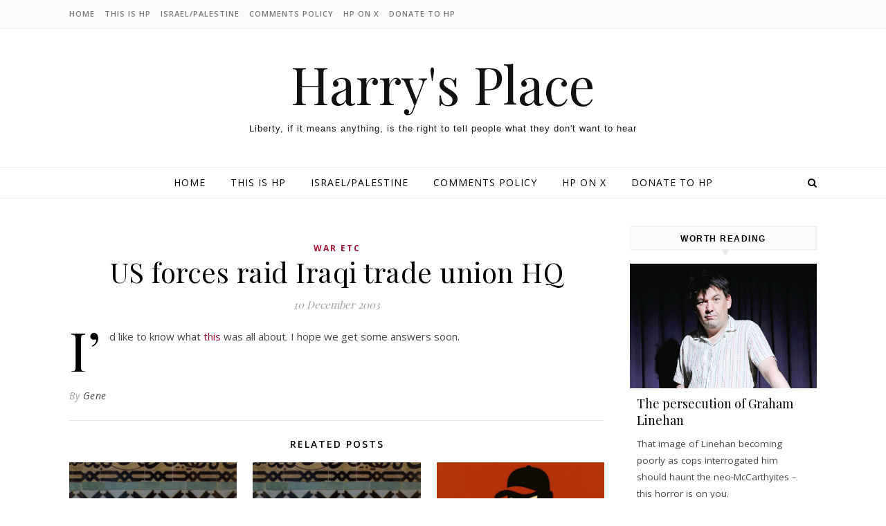

--- FILE ---
content_type: text/html; charset=utf-8
request_url: https://www.google.com/recaptcha/api2/aframe
body_size: 267
content:
<!DOCTYPE HTML><html><head><meta http-equiv="content-type" content="text/html; charset=UTF-8"></head><body><script nonce="qa4F5prJMg-a3qx65UzDGA">/** Anti-fraud and anti-abuse applications only. See google.com/recaptcha */ try{var clients={'sodar':'https://pagead2.googlesyndication.com/pagead/sodar?'};window.addEventListener("message",function(a){try{if(a.source===window.parent){var b=JSON.parse(a.data);var c=clients[b['id']];if(c){var d=document.createElement('img');d.src=c+b['params']+'&rc='+(localStorage.getItem("rc::a")?sessionStorage.getItem("rc::b"):"");window.document.body.appendChild(d);sessionStorage.setItem("rc::e",parseInt(sessionStorage.getItem("rc::e")||0)+1);localStorage.setItem("rc::h",'1763174555759');}}}catch(b){}});window.parent.postMessage("_grecaptcha_ready", "*");}catch(b){}</script></body></html>